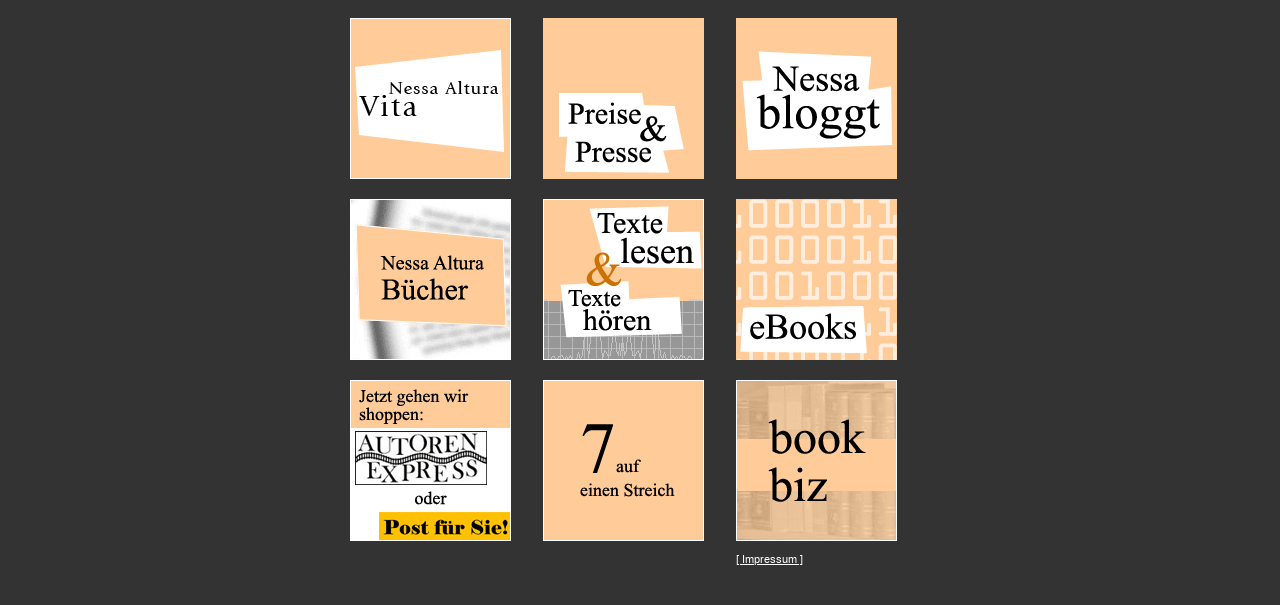

--- FILE ---
content_type: text/html; charset=UTF-8
request_url: https://nessaaltura.de/
body_size: 800
content:
<html>
<head>
<title>___nessa__altura__</title>
<meta http-equiv="Content-Type" content="text/html; charset=ISO-8859-1">
<link href="style/style.css" rel="stylesheet" type="text/css">
<style type="text/css">
a:link {
	color: #FFF;
}
a:visited {
	color: #FFF;
}
a:hover {
	color: #FFF;
}
a:active {
	color: #FFF;
}
</style>
</head>

<body bgcolor="#333333">
<CENTER>
  <table width="580" border="0" cellspacing="0" cellpadding="0">
    <tr> 
      <td><a href="nessa/nvita.html"><img name="nessa" border="0" src="img/wuerfel/neu_vita.gif" width="161" height="161" vspace="10" hspace="0" alt="Nessa Altura - Vita"></a></td>
      <td><a href="newsletter/preise.html"><img name="nessa" border="0" src="img/wuerfel/preise_presse.gif" width="161" height="161" vspace="10" hspace="0" alt="Nessa Altura - Pressekommentare"></a></td>
      <td><a href="http://autorenexpress.de/blog/" target="_blank"><img name="nessa" border="0" src="img/wuerfel/nessabloggt.gif" width="161" height="161" vspace="10" hspace="0" alt="Nessa Altura - Preise"></a></td>
    </tr>
    
    <tr> 
      <td><a href="newsletter/buecher.html"><img name="nessa" border="0" src="img/wuerfel/neu_buecher.gif" width="161" height="161" vspace="10" hspace="0" alt="Nessa Altura - die B&uuml;cher"></a></td>
      <td><img src="img/wuerfel/neu_lesenhoeren.gif" alt="Nessa Altura - Texte hoeren" name="nessa" width="161" height="161" hspace="0" vspace="10" border="0" usemap="#lesenhoeren"></td>
      <td><a href="newsletter/ebooks.html"><img name="nessa" border="0" src="img/wuerfel/ebooks.gif" width="161" height="161" vspace="10" hspace="0" alt="Nessa Altura - Texte hoeren"></a></td>
    </tr>
    
    <tr>
      <td><img src="img/wuerfel/blog2009.gif" alt="Nessa Altura - der Newsletter" name="nessa" width="161" height="161" hspace="0" vspace="10" border="0" usemap="#geteilt">
      </td>
      <td><a href="newsletter/sieben.html"><img name="nessa" border="0" src="img/wuerfel/neue_sieben.gif" width="161" height="161" vspace="10" hspace="0" alt="Nessa Altura - kostenlosen Newsletter abonnieren"></a></td>
      <td><a href="newsletter/bookbiz.html"><img name="nessa" border="0" src="img/wuerfel/neue_booknews.gif" width="161" height="161" vspace="10" hspace="0" alt="Nessa Altura - Impressum"></a></td>
    </tr>
    <tr>
      <td>&nbsp;</td>
      <td>&nbsp;</td>
      <td><a href="impressum.html" class="text11_white">[ Impressum ]</a></td>
    </tr>
  </table>
</CENTER>

<map name="geteilt">
  <area shape="rect" coords="3,45,143,111" href="http://www.autorenexpress.de" target="_blank" alt="der Autorenexpress">
  <area shape="rect" coords="58,85,59,86" href="http://autorenexpress.de/" target="_blank">
  <area shape="rect" coords="26,128,160,164" href="http://postf�rsie.de/" target="_blank">
</map>

<map name="lesenhoeren">
  <area shape="rect" coords="5,-10,159,83" href="newsletter/nessalesen.html">
  <area shape="rect" coords="5,87,158,157" href="newsletter/nessahoeren.html">
</map>
</body>
</html>


--- FILE ---
content_type: text/css
request_url: https://nessaaltura.de/style/style.css
body_size: 233
content:
.text10 {  font-family: Verdana, Geneva, Arial, sans-serif; font-size: 10px; font-style: normal; line-height: normal; font-weight: normal; color: #000000}.text10_white {  font-family: Verdana, Geneva, Arial, sans-serif; font-size: 10px; font-style: normal; line-height: normal; font-weight: normal; color: #FFFFFF}.text11 {  font-family: Verdana, Geneva, Arial, sans-serif; font-size: 11px; font-style: normal; line-height: 13px; font-weight: normal; color: #000000}.text11_white {  font-family: Verdana, Geneva, Arial, sans-serif; font-size: 11px; font-style: normal; line-height: 13px; font-weight: normal; color: #FFFFFF}.text12 {  font-family: Verdana, Geneva, Arial, sans-serif; font-size: 12px; font-style: normal; line-height: 16px; font-weight: normal; color: #000000}.text12_white {  font-family: Verdana, Geneva, Arial, sans-serif; font-size: 12px; font-style: normal; line-height: 16px; font-weight: normal; color: #FFFFFF}.text14 {  font-family: Verdana, Geneva, Arial, sans-serif; font-size: 14px; font-style: normal; line-height: 16px; font-weight: normal; color: #000000}.text10b {  font-family: Verdana, Geneva, Arial, sans-serif; font-size: 10px; font-style: normal; line-height: normal; font-weight: bold; color: #000000}.text11b {  font-family: Verdana, Geneva, Arial, sans-serif; font-size: 11px; font-style: normal; line-height: 13px; font-weight: bold; color: #000000}.text12b {  font-family: Verdana, Geneva, Arial, sans-serif; font-size: 12px; font-style: normal; line-height: 16px; font-weight: bold; color: #000000}.text10_bold {  font-family: Verdana, Geneva, Arial, sans-serif; font-size: 10px; font-style: normal; line-height: normal; font-weight: bold; color: #000000}.text12_bold {  font-family: Verdana, Geneva, Arial, sans-serif; font-size: 12px; font-style: normal; line-height: 16px; font-weight: bold; color: #000000}.text11_courier {  font-family: Courier, Times, Times New Roman, Garamond; font-size: 11px; font-style: normal; line-height: normal; font-weight: normal; color: #000000}.text11_courier_white {  font-family: Courier, Times, Times New Roman, Garamond; font-size: 11px; font-style: normal; line-height: normal; font-weight: normal; color: #FFFFFF}.text12_courier {  font-family: Courier, Times, Times New Roman, Garamond; font-size: 12px; font-style: normal; line-height: normal; font-weight: normal; color: #000000}.text12_courier_white {  font-family: Courier, Times, Times New Roman, Garamond; font-size: 12px; font-style: normal; line-height: normal; font-weight: normal; color: #FFFFFF}.text14_courier {  font-family: Courier, Times, Times New Roman, Garamond; font-size: 14px; font-style: normal; line-height: normal; font-weight: normal; color: #000000}.text14_courier_white {  font-family: Courier, Times, Times New Roman, Garamond; font-size: 14px; font-style: normal; line-height: normal; font-weight: normal; color: #FFFFFF}